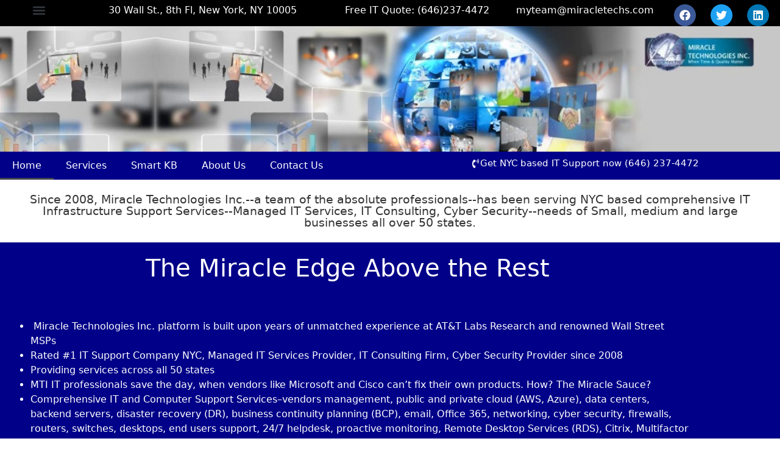

--- FILE ---
content_type: text/html; charset=utf-8
request_url: https://www.google.com/recaptcha/api2/anchor?ar=1&k=6LeBys4iAAAAAMDHBX3KhX6LeHtSHrLDo_U9JUmu&co=aHR0cHM6Ly93d3cubWlyYWNsZXRlY2hzLmNvbTo0NDM.&hl=en&type=v3&v=PoyoqOPhxBO7pBk68S4YbpHZ&size=invisible&badge=inline&sa=Form&anchor-ms=20000&execute-ms=30000&cb=9z1umoetyjko
body_size: 48688
content:
<!DOCTYPE HTML><html dir="ltr" lang="en"><head><meta http-equiv="Content-Type" content="text/html; charset=UTF-8">
<meta http-equiv="X-UA-Compatible" content="IE=edge">
<title>reCAPTCHA</title>
<style type="text/css">
/* cyrillic-ext */
@font-face {
  font-family: 'Roboto';
  font-style: normal;
  font-weight: 400;
  font-stretch: 100%;
  src: url(//fonts.gstatic.com/s/roboto/v48/KFO7CnqEu92Fr1ME7kSn66aGLdTylUAMa3GUBHMdazTgWw.woff2) format('woff2');
  unicode-range: U+0460-052F, U+1C80-1C8A, U+20B4, U+2DE0-2DFF, U+A640-A69F, U+FE2E-FE2F;
}
/* cyrillic */
@font-face {
  font-family: 'Roboto';
  font-style: normal;
  font-weight: 400;
  font-stretch: 100%;
  src: url(//fonts.gstatic.com/s/roboto/v48/KFO7CnqEu92Fr1ME7kSn66aGLdTylUAMa3iUBHMdazTgWw.woff2) format('woff2');
  unicode-range: U+0301, U+0400-045F, U+0490-0491, U+04B0-04B1, U+2116;
}
/* greek-ext */
@font-face {
  font-family: 'Roboto';
  font-style: normal;
  font-weight: 400;
  font-stretch: 100%;
  src: url(//fonts.gstatic.com/s/roboto/v48/KFO7CnqEu92Fr1ME7kSn66aGLdTylUAMa3CUBHMdazTgWw.woff2) format('woff2');
  unicode-range: U+1F00-1FFF;
}
/* greek */
@font-face {
  font-family: 'Roboto';
  font-style: normal;
  font-weight: 400;
  font-stretch: 100%;
  src: url(//fonts.gstatic.com/s/roboto/v48/KFO7CnqEu92Fr1ME7kSn66aGLdTylUAMa3-UBHMdazTgWw.woff2) format('woff2');
  unicode-range: U+0370-0377, U+037A-037F, U+0384-038A, U+038C, U+038E-03A1, U+03A3-03FF;
}
/* math */
@font-face {
  font-family: 'Roboto';
  font-style: normal;
  font-weight: 400;
  font-stretch: 100%;
  src: url(//fonts.gstatic.com/s/roboto/v48/KFO7CnqEu92Fr1ME7kSn66aGLdTylUAMawCUBHMdazTgWw.woff2) format('woff2');
  unicode-range: U+0302-0303, U+0305, U+0307-0308, U+0310, U+0312, U+0315, U+031A, U+0326-0327, U+032C, U+032F-0330, U+0332-0333, U+0338, U+033A, U+0346, U+034D, U+0391-03A1, U+03A3-03A9, U+03B1-03C9, U+03D1, U+03D5-03D6, U+03F0-03F1, U+03F4-03F5, U+2016-2017, U+2034-2038, U+203C, U+2040, U+2043, U+2047, U+2050, U+2057, U+205F, U+2070-2071, U+2074-208E, U+2090-209C, U+20D0-20DC, U+20E1, U+20E5-20EF, U+2100-2112, U+2114-2115, U+2117-2121, U+2123-214F, U+2190, U+2192, U+2194-21AE, U+21B0-21E5, U+21F1-21F2, U+21F4-2211, U+2213-2214, U+2216-22FF, U+2308-230B, U+2310, U+2319, U+231C-2321, U+2336-237A, U+237C, U+2395, U+239B-23B7, U+23D0, U+23DC-23E1, U+2474-2475, U+25AF, U+25B3, U+25B7, U+25BD, U+25C1, U+25CA, U+25CC, U+25FB, U+266D-266F, U+27C0-27FF, U+2900-2AFF, U+2B0E-2B11, U+2B30-2B4C, U+2BFE, U+3030, U+FF5B, U+FF5D, U+1D400-1D7FF, U+1EE00-1EEFF;
}
/* symbols */
@font-face {
  font-family: 'Roboto';
  font-style: normal;
  font-weight: 400;
  font-stretch: 100%;
  src: url(//fonts.gstatic.com/s/roboto/v48/KFO7CnqEu92Fr1ME7kSn66aGLdTylUAMaxKUBHMdazTgWw.woff2) format('woff2');
  unicode-range: U+0001-000C, U+000E-001F, U+007F-009F, U+20DD-20E0, U+20E2-20E4, U+2150-218F, U+2190, U+2192, U+2194-2199, U+21AF, U+21E6-21F0, U+21F3, U+2218-2219, U+2299, U+22C4-22C6, U+2300-243F, U+2440-244A, U+2460-24FF, U+25A0-27BF, U+2800-28FF, U+2921-2922, U+2981, U+29BF, U+29EB, U+2B00-2BFF, U+4DC0-4DFF, U+FFF9-FFFB, U+10140-1018E, U+10190-1019C, U+101A0, U+101D0-101FD, U+102E0-102FB, U+10E60-10E7E, U+1D2C0-1D2D3, U+1D2E0-1D37F, U+1F000-1F0FF, U+1F100-1F1AD, U+1F1E6-1F1FF, U+1F30D-1F30F, U+1F315, U+1F31C, U+1F31E, U+1F320-1F32C, U+1F336, U+1F378, U+1F37D, U+1F382, U+1F393-1F39F, U+1F3A7-1F3A8, U+1F3AC-1F3AF, U+1F3C2, U+1F3C4-1F3C6, U+1F3CA-1F3CE, U+1F3D4-1F3E0, U+1F3ED, U+1F3F1-1F3F3, U+1F3F5-1F3F7, U+1F408, U+1F415, U+1F41F, U+1F426, U+1F43F, U+1F441-1F442, U+1F444, U+1F446-1F449, U+1F44C-1F44E, U+1F453, U+1F46A, U+1F47D, U+1F4A3, U+1F4B0, U+1F4B3, U+1F4B9, U+1F4BB, U+1F4BF, U+1F4C8-1F4CB, U+1F4D6, U+1F4DA, U+1F4DF, U+1F4E3-1F4E6, U+1F4EA-1F4ED, U+1F4F7, U+1F4F9-1F4FB, U+1F4FD-1F4FE, U+1F503, U+1F507-1F50B, U+1F50D, U+1F512-1F513, U+1F53E-1F54A, U+1F54F-1F5FA, U+1F610, U+1F650-1F67F, U+1F687, U+1F68D, U+1F691, U+1F694, U+1F698, U+1F6AD, U+1F6B2, U+1F6B9-1F6BA, U+1F6BC, U+1F6C6-1F6CF, U+1F6D3-1F6D7, U+1F6E0-1F6EA, U+1F6F0-1F6F3, U+1F6F7-1F6FC, U+1F700-1F7FF, U+1F800-1F80B, U+1F810-1F847, U+1F850-1F859, U+1F860-1F887, U+1F890-1F8AD, U+1F8B0-1F8BB, U+1F8C0-1F8C1, U+1F900-1F90B, U+1F93B, U+1F946, U+1F984, U+1F996, U+1F9E9, U+1FA00-1FA6F, U+1FA70-1FA7C, U+1FA80-1FA89, U+1FA8F-1FAC6, U+1FACE-1FADC, U+1FADF-1FAE9, U+1FAF0-1FAF8, U+1FB00-1FBFF;
}
/* vietnamese */
@font-face {
  font-family: 'Roboto';
  font-style: normal;
  font-weight: 400;
  font-stretch: 100%;
  src: url(//fonts.gstatic.com/s/roboto/v48/KFO7CnqEu92Fr1ME7kSn66aGLdTylUAMa3OUBHMdazTgWw.woff2) format('woff2');
  unicode-range: U+0102-0103, U+0110-0111, U+0128-0129, U+0168-0169, U+01A0-01A1, U+01AF-01B0, U+0300-0301, U+0303-0304, U+0308-0309, U+0323, U+0329, U+1EA0-1EF9, U+20AB;
}
/* latin-ext */
@font-face {
  font-family: 'Roboto';
  font-style: normal;
  font-weight: 400;
  font-stretch: 100%;
  src: url(//fonts.gstatic.com/s/roboto/v48/KFO7CnqEu92Fr1ME7kSn66aGLdTylUAMa3KUBHMdazTgWw.woff2) format('woff2');
  unicode-range: U+0100-02BA, U+02BD-02C5, U+02C7-02CC, U+02CE-02D7, U+02DD-02FF, U+0304, U+0308, U+0329, U+1D00-1DBF, U+1E00-1E9F, U+1EF2-1EFF, U+2020, U+20A0-20AB, U+20AD-20C0, U+2113, U+2C60-2C7F, U+A720-A7FF;
}
/* latin */
@font-face {
  font-family: 'Roboto';
  font-style: normal;
  font-weight: 400;
  font-stretch: 100%;
  src: url(//fonts.gstatic.com/s/roboto/v48/KFO7CnqEu92Fr1ME7kSn66aGLdTylUAMa3yUBHMdazQ.woff2) format('woff2');
  unicode-range: U+0000-00FF, U+0131, U+0152-0153, U+02BB-02BC, U+02C6, U+02DA, U+02DC, U+0304, U+0308, U+0329, U+2000-206F, U+20AC, U+2122, U+2191, U+2193, U+2212, U+2215, U+FEFF, U+FFFD;
}
/* cyrillic-ext */
@font-face {
  font-family: 'Roboto';
  font-style: normal;
  font-weight: 500;
  font-stretch: 100%;
  src: url(//fonts.gstatic.com/s/roboto/v48/KFO7CnqEu92Fr1ME7kSn66aGLdTylUAMa3GUBHMdazTgWw.woff2) format('woff2');
  unicode-range: U+0460-052F, U+1C80-1C8A, U+20B4, U+2DE0-2DFF, U+A640-A69F, U+FE2E-FE2F;
}
/* cyrillic */
@font-face {
  font-family: 'Roboto';
  font-style: normal;
  font-weight: 500;
  font-stretch: 100%;
  src: url(//fonts.gstatic.com/s/roboto/v48/KFO7CnqEu92Fr1ME7kSn66aGLdTylUAMa3iUBHMdazTgWw.woff2) format('woff2');
  unicode-range: U+0301, U+0400-045F, U+0490-0491, U+04B0-04B1, U+2116;
}
/* greek-ext */
@font-face {
  font-family: 'Roboto';
  font-style: normal;
  font-weight: 500;
  font-stretch: 100%;
  src: url(//fonts.gstatic.com/s/roboto/v48/KFO7CnqEu92Fr1ME7kSn66aGLdTylUAMa3CUBHMdazTgWw.woff2) format('woff2');
  unicode-range: U+1F00-1FFF;
}
/* greek */
@font-face {
  font-family: 'Roboto';
  font-style: normal;
  font-weight: 500;
  font-stretch: 100%;
  src: url(//fonts.gstatic.com/s/roboto/v48/KFO7CnqEu92Fr1ME7kSn66aGLdTylUAMa3-UBHMdazTgWw.woff2) format('woff2');
  unicode-range: U+0370-0377, U+037A-037F, U+0384-038A, U+038C, U+038E-03A1, U+03A3-03FF;
}
/* math */
@font-face {
  font-family: 'Roboto';
  font-style: normal;
  font-weight: 500;
  font-stretch: 100%;
  src: url(//fonts.gstatic.com/s/roboto/v48/KFO7CnqEu92Fr1ME7kSn66aGLdTylUAMawCUBHMdazTgWw.woff2) format('woff2');
  unicode-range: U+0302-0303, U+0305, U+0307-0308, U+0310, U+0312, U+0315, U+031A, U+0326-0327, U+032C, U+032F-0330, U+0332-0333, U+0338, U+033A, U+0346, U+034D, U+0391-03A1, U+03A3-03A9, U+03B1-03C9, U+03D1, U+03D5-03D6, U+03F0-03F1, U+03F4-03F5, U+2016-2017, U+2034-2038, U+203C, U+2040, U+2043, U+2047, U+2050, U+2057, U+205F, U+2070-2071, U+2074-208E, U+2090-209C, U+20D0-20DC, U+20E1, U+20E5-20EF, U+2100-2112, U+2114-2115, U+2117-2121, U+2123-214F, U+2190, U+2192, U+2194-21AE, U+21B0-21E5, U+21F1-21F2, U+21F4-2211, U+2213-2214, U+2216-22FF, U+2308-230B, U+2310, U+2319, U+231C-2321, U+2336-237A, U+237C, U+2395, U+239B-23B7, U+23D0, U+23DC-23E1, U+2474-2475, U+25AF, U+25B3, U+25B7, U+25BD, U+25C1, U+25CA, U+25CC, U+25FB, U+266D-266F, U+27C0-27FF, U+2900-2AFF, U+2B0E-2B11, U+2B30-2B4C, U+2BFE, U+3030, U+FF5B, U+FF5D, U+1D400-1D7FF, U+1EE00-1EEFF;
}
/* symbols */
@font-face {
  font-family: 'Roboto';
  font-style: normal;
  font-weight: 500;
  font-stretch: 100%;
  src: url(//fonts.gstatic.com/s/roboto/v48/KFO7CnqEu92Fr1ME7kSn66aGLdTylUAMaxKUBHMdazTgWw.woff2) format('woff2');
  unicode-range: U+0001-000C, U+000E-001F, U+007F-009F, U+20DD-20E0, U+20E2-20E4, U+2150-218F, U+2190, U+2192, U+2194-2199, U+21AF, U+21E6-21F0, U+21F3, U+2218-2219, U+2299, U+22C4-22C6, U+2300-243F, U+2440-244A, U+2460-24FF, U+25A0-27BF, U+2800-28FF, U+2921-2922, U+2981, U+29BF, U+29EB, U+2B00-2BFF, U+4DC0-4DFF, U+FFF9-FFFB, U+10140-1018E, U+10190-1019C, U+101A0, U+101D0-101FD, U+102E0-102FB, U+10E60-10E7E, U+1D2C0-1D2D3, U+1D2E0-1D37F, U+1F000-1F0FF, U+1F100-1F1AD, U+1F1E6-1F1FF, U+1F30D-1F30F, U+1F315, U+1F31C, U+1F31E, U+1F320-1F32C, U+1F336, U+1F378, U+1F37D, U+1F382, U+1F393-1F39F, U+1F3A7-1F3A8, U+1F3AC-1F3AF, U+1F3C2, U+1F3C4-1F3C6, U+1F3CA-1F3CE, U+1F3D4-1F3E0, U+1F3ED, U+1F3F1-1F3F3, U+1F3F5-1F3F7, U+1F408, U+1F415, U+1F41F, U+1F426, U+1F43F, U+1F441-1F442, U+1F444, U+1F446-1F449, U+1F44C-1F44E, U+1F453, U+1F46A, U+1F47D, U+1F4A3, U+1F4B0, U+1F4B3, U+1F4B9, U+1F4BB, U+1F4BF, U+1F4C8-1F4CB, U+1F4D6, U+1F4DA, U+1F4DF, U+1F4E3-1F4E6, U+1F4EA-1F4ED, U+1F4F7, U+1F4F9-1F4FB, U+1F4FD-1F4FE, U+1F503, U+1F507-1F50B, U+1F50D, U+1F512-1F513, U+1F53E-1F54A, U+1F54F-1F5FA, U+1F610, U+1F650-1F67F, U+1F687, U+1F68D, U+1F691, U+1F694, U+1F698, U+1F6AD, U+1F6B2, U+1F6B9-1F6BA, U+1F6BC, U+1F6C6-1F6CF, U+1F6D3-1F6D7, U+1F6E0-1F6EA, U+1F6F0-1F6F3, U+1F6F7-1F6FC, U+1F700-1F7FF, U+1F800-1F80B, U+1F810-1F847, U+1F850-1F859, U+1F860-1F887, U+1F890-1F8AD, U+1F8B0-1F8BB, U+1F8C0-1F8C1, U+1F900-1F90B, U+1F93B, U+1F946, U+1F984, U+1F996, U+1F9E9, U+1FA00-1FA6F, U+1FA70-1FA7C, U+1FA80-1FA89, U+1FA8F-1FAC6, U+1FACE-1FADC, U+1FADF-1FAE9, U+1FAF0-1FAF8, U+1FB00-1FBFF;
}
/* vietnamese */
@font-face {
  font-family: 'Roboto';
  font-style: normal;
  font-weight: 500;
  font-stretch: 100%;
  src: url(//fonts.gstatic.com/s/roboto/v48/KFO7CnqEu92Fr1ME7kSn66aGLdTylUAMa3OUBHMdazTgWw.woff2) format('woff2');
  unicode-range: U+0102-0103, U+0110-0111, U+0128-0129, U+0168-0169, U+01A0-01A1, U+01AF-01B0, U+0300-0301, U+0303-0304, U+0308-0309, U+0323, U+0329, U+1EA0-1EF9, U+20AB;
}
/* latin-ext */
@font-face {
  font-family: 'Roboto';
  font-style: normal;
  font-weight: 500;
  font-stretch: 100%;
  src: url(//fonts.gstatic.com/s/roboto/v48/KFO7CnqEu92Fr1ME7kSn66aGLdTylUAMa3KUBHMdazTgWw.woff2) format('woff2');
  unicode-range: U+0100-02BA, U+02BD-02C5, U+02C7-02CC, U+02CE-02D7, U+02DD-02FF, U+0304, U+0308, U+0329, U+1D00-1DBF, U+1E00-1E9F, U+1EF2-1EFF, U+2020, U+20A0-20AB, U+20AD-20C0, U+2113, U+2C60-2C7F, U+A720-A7FF;
}
/* latin */
@font-face {
  font-family: 'Roboto';
  font-style: normal;
  font-weight: 500;
  font-stretch: 100%;
  src: url(//fonts.gstatic.com/s/roboto/v48/KFO7CnqEu92Fr1ME7kSn66aGLdTylUAMa3yUBHMdazQ.woff2) format('woff2');
  unicode-range: U+0000-00FF, U+0131, U+0152-0153, U+02BB-02BC, U+02C6, U+02DA, U+02DC, U+0304, U+0308, U+0329, U+2000-206F, U+20AC, U+2122, U+2191, U+2193, U+2212, U+2215, U+FEFF, U+FFFD;
}
/* cyrillic-ext */
@font-face {
  font-family: 'Roboto';
  font-style: normal;
  font-weight: 900;
  font-stretch: 100%;
  src: url(//fonts.gstatic.com/s/roboto/v48/KFO7CnqEu92Fr1ME7kSn66aGLdTylUAMa3GUBHMdazTgWw.woff2) format('woff2');
  unicode-range: U+0460-052F, U+1C80-1C8A, U+20B4, U+2DE0-2DFF, U+A640-A69F, U+FE2E-FE2F;
}
/* cyrillic */
@font-face {
  font-family: 'Roboto';
  font-style: normal;
  font-weight: 900;
  font-stretch: 100%;
  src: url(//fonts.gstatic.com/s/roboto/v48/KFO7CnqEu92Fr1ME7kSn66aGLdTylUAMa3iUBHMdazTgWw.woff2) format('woff2');
  unicode-range: U+0301, U+0400-045F, U+0490-0491, U+04B0-04B1, U+2116;
}
/* greek-ext */
@font-face {
  font-family: 'Roboto';
  font-style: normal;
  font-weight: 900;
  font-stretch: 100%;
  src: url(//fonts.gstatic.com/s/roboto/v48/KFO7CnqEu92Fr1ME7kSn66aGLdTylUAMa3CUBHMdazTgWw.woff2) format('woff2');
  unicode-range: U+1F00-1FFF;
}
/* greek */
@font-face {
  font-family: 'Roboto';
  font-style: normal;
  font-weight: 900;
  font-stretch: 100%;
  src: url(//fonts.gstatic.com/s/roboto/v48/KFO7CnqEu92Fr1ME7kSn66aGLdTylUAMa3-UBHMdazTgWw.woff2) format('woff2');
  unicode-range: U+0370-0377, U+037A-037F, U+0384-038A, U+038C, U+038E-03A1, U+03A3-03FF;
}
/* math */
@font-face {
  font-family: 'Roboto';
  font-style: normal;
  font-weight: 900;
  font-stretch: 100%;
  src: url(//fonts.gstatic.com/s/roboto/v48/KFO7CnqEu92Fr1ME7kSn66aGLdTylUAMawCUBHMdazTgWw.woff2) format('woff2');
  unicode-range: U+0302-0303, U+0305, U+0307-0308, U+0310, U+0312, U+0315, U+031A, U+0326-0327, U+032C, U+032F-0330, U+0332-0333, U+0338, U+033A, U+0346, U+034D, U+0391-03A1, U+03A3-03A9, U+03B1-03C9, U+03D1, U+03D5-03D6, U+03F0-03F1, U+03F4-03F5, U+2016-2017, U+2034-2038, U+203C, U+2040, U+2043, U+2047, U+2050, U+2057, U+205F, U+2070-2071, U+2074-208E, U+2090-209C, U+20D0-20DC, U+20E1, U+20E5-20EF, U+2100-2112, U+2114-2115, U+2117-2121, U+2123-214F, U+2190, U+2192, U+2194-21AE, U+21B0-21E5, U+21F1-21F2, U+21F4-2211, U+2213-2214, U+2216-22FF, U+2308-230B, U+2310, U+2319, U+231C-2321, U+2336-237A, U+237C, U+2395, U+239B-23B7, U+23D0, U+23DC-23E1, U+2474-2475, U+25AF, U+25B3, U+25B7, U+25BD, U+25C1, U+25CA, U+25CC, U+25FB, U+266D-266F, U+27C0-27FF, U+2900-2AFF, U+2B0E-2B11, U+2B30-2B4C, U+2BFE, U+3030, U+FF5B, U+FF5D, U+1D400-1D7FF, U+1EE00-1EEFF;
}
/* symbols */
@font-face {
  font-family: 'Roboto';
  font-style: normal;
  font-weight: 900;
  font-stretch: 100%;
  src: url(//fonts.gstatic.com/s/roboto/v48/KFO7CnqEu92Fr1ME7kSn66aGLdTylUAMaxKUBHMdazTgWw.woff2) format('woff2');
  unicode-range: U+0001-000C, U+000E-001F, U+007F-009F, U+20DD-20E0, U+20E2-20E4, U+2150-218F, U+2190, U+2192, U+2194-2199, U+21AF, U+21E6-21F0, U+21F3, U+2218-2219, U+2299, U+22C4-22C6, U+2300-243F, U+2440-244A, U+2460-24FF, U+25A0-27BF, U+2800-28FF, U+2921-2922, U+2981, U+29BF, U+29EB, U+2B00-2BFF, U+4DC0-4DFF, U+FFF9-FFFB, U+10140-1018E, U+10190-1019C, U+101A0, U+101D0-101FD, U+102E0-102FB, U+10E60-10E7E, U+1D2C0-1D2D3, U+1D2E0-1D37F, U+1F000-1F0FF, U+1F100-1F1AD, U+1F1E6-1F1FF, U+1F30D-1F30F, U+1F315, U+1F31C, U+1F31E, U+1F320-1F32C, U+1F336, U+1F378, U+1F37D, U+1F382, U+1F393-1F39F, U+1F3A7-1F3A8, U+1F3AC-1F3AF, U+1F3C2, U+1F3C4-1F3C6, U+1F3CA-1F3CE, U+1F3D4-1F3E0, U+1F3ED, U+1F3F1-1F3F3, U+1F3F5-1F3F7, U+1F408, U+1F415, U+1F41F, U+1F426, U+1F43F, U+1F441-1F442, U+1F444, U+1F446-1F449, U+1F44C-1F44E, U+1F453, U+1F46A, U+1F47D, U+1F4A3, U+1F4B0, U+1F4B3, U+1F4B9, U+1F4BB, U+1F4BF, U+1F4C8-1F4CB, U+1F4D6, U+1F4DA, U+1F4DF, U+1F4E3-1F4E6, U+1F4EA-1F4ED, U+1F4F7, U+1F4F9-1F4FB, U+1F4FD-1F4FE, U+1F503, U+1F507-1F50B, U+1F50D, U+1F512-1F513, U+1F53E-1F54A, U+1F54F-1F5FA, U+1F610, U+1F650-1F67F, U+1F687, U+1F68D, U+1F691, U+1F694, U+1F698, U+1F6AD, U+1F6B2, U+1F6B9-1F6BA, U+1F6BC, U+1F6C6-1F6CF, U+1F6D3-1F6D7, U+1F6E0-1F6EA, U+1F6F0-1F6F3, U+1F6F7-1F6FC, U+1F700-1F7FF, U+1F800-1F80B, U+1F810-1F847, U+1F850-1F859, U+1F860-1F887, U+1F890-1F8AD, U+1F8B0-1F8BB, U+1F8C0-1F8C1, U+1F900-1F90B, U+1F93B, U+1F946, U+1F984, U+1F996, U+1F9E9, U+1FA00-1FA6F, U+1FA70-1FA7C, U+1FA80-1FA89, U+1FA8F-1FAC6, U+1FACE-1FADC, U+1FADF-1FAE9, U+1FAF0-1FAF8, U+1FB00-1FBFF;
}
/* vietnamese */
@font-face {
  font-family: 'Roboto';
  font-style: normal;
  font-weight: 900;
  font-stretch: 100%;
  src: url(//fonts.gstatic.com/s/roboto/v48/KFO7CnqEu92Fr1ME7kSn66aGLdTylUAMa3OUBHMdazTgWw.woff2) format('woff2');
  unicode-range: U+0102-0103, U+0110-0111, U+0128-0129, U+0168-0169, U+01A0-01A1, U+01AF-01B0, U+0300-0301, U+0303-0304, U+0308-0309, U+0323, U+0329, U+1EA0-1EF9, U+20AB;
}
/* latin-ext */
@font-face {
  font-family: 'Roboto';
  font-style: normal;
  font-weight: 900;
  font-stretch: 100%;
  src: url(//fonts.gstatic.com/s/roboto/v48/KFO7CnqEu92Fr1ME7kSn66aGLdTylUAMa3KUBHMdazTgWw.woff2) format('woff2');
  unicode-range: U+0100-02BA, U+02BD-02C5, U+02C7-02CC, U+02CE-02D7, U+02DD-02FF, U+0304, U+0308, U+0329, U+1D00-1DBF, U+1E00-1E9F, U+1EF2-1EFF, U+2020, U+20A0-20AB, U+20AD-20C0, U+2113, U+2C60-2C7F, U+A720-A7FF;
}
/* latin */
@font-face {
  font-family: 'Roboto';
  font-style: normal;
  font-weight: 900;
  font-stretch: 100%;
  src: url(//fonts.gstatic.com/s/roboto/v48/KFO7CnqEu92Fr1ME7kSn66aGLdTylUAMa3yUBHMdazQ.woff2) format('woff2');
  unicode-range: U+0000-00FF, U+0131, U+0152-0153, U+02BB-02BC, U+02C6, U+02DA, U+02DC, U+0304, U+0308, U+0329, U+2000-206F, U+20AC, U+2122, U+2191, U+2193, U+2212, U+2215, U+FEFF, U+FFFD;
}

</style>
<link rel="stylesheet" type="text/css" href="https://www.gstatic.com/recaptcha/releases/PoyoqOPhxBO7pBk68S4YbpHZ/styles__ltr.css">
<script nonce="QcqsUSsYRBzo-APgTOKE9Q" type="text/javascript">window['__recaptcha_api'] = 'https://www.google.com/recaptcha/api2/';</script>
<script type="text/javascript" src="https://www.gstatic.com/recaptcha/releases/PoyoqOPhxBO7pBk68S4YbpHZ/recaptcha__en.js" nonce="QcqsUSsYRBzo-APgTOKE9Q">
      
    </script></head>
<body><div id="rc-anchor-alert" class="rc-anchor-alert"></div>
<input type="hidden" id="recaptcha-token" value="[base64]">
<script type="text/javascript" nonce="QcqsUSsYRBzo-APgTOKE9Q">
      recaptcha.anchor.Main.init("[\x22ainput\x22,[\x22bgdata\x22,\x22\x22,\[base64]/[base64]/MjU1Ong/[base64]/[base64]/[base64]/[base64]/[base64]/[base64]/[base64]/[base64]/[base64]/[base64]/[base64]/[base64]/[base64]/[base64]/[base64]\\u003d\x22,\[base64]\x22,\x22wr3Cl8KTDMKMw6HCmB/DlcOYZ8OZUGcOHh8gJMKRwrvCuBwJw7LClknCoCvCkht/wpzDhcKCw6dLGGstw4HClEHDnMK8Jlw+w6Fuf8KRw7IcwrJxw7/DrlHDgGt2w4Uzwp85w5XDj8OFwq/Dl8KOw5U3KcKCw43Ciz7DisO+V0PCtXrCpcO9ETzCucK5aknCgsOtwp0MGjoWwpDDuHA7bcOXScOSwojCvyPCmcKEWcOywp/DvSNnCTXCmRvDqMKlwp1CwqjCsMOqwqLDvxrDosKcw5TCvAQ3wq3CiSHDk8KHJgkNCRfDu8OMdgHDmsKTwrcIw6PCjkouw65sw67CtyXCosO2w5/[base64]/DvX1tw7LCosKzBMKywoXCgMKpwrMeH8OIFsKOwrZKw48lSxcWQgnDnsONw63DownCs07DqETDqkY8UGIKdw/Cv8KfdUwVw6vCvsKowoFBO8OnwpxtViTCk1cyw5nCusO1w6DDrHcrfR/CgUllwrkwNcOcwpHCrQHDjsOcw4oVwqQcw5FTw4wOwpPDrMOjw7XCgsO4M8Kuw65fw5fCthsQb8OzP8KPw6LDpMKTwpfDgsKFXsKzw67Crw5mwqNvwqtTZh/DjnbDhBVeaC0Gw7NfJ8O3CsKWw6lGK8KfL8ObXRQNw77CicK/w4fDgHDDmA/[base64]/PcKNNMOcwpjDg0XCpELCqcKXGkgLw4pIC2PDp8OPSsOtw4nDrVLCtsKCw4Y8T3pew5zCjcOHwrcjw5XDgU/DmCfDk3kpw6bDiMKAw4/[base64]/CphtSYBQEEELDrMK3acKQwo9EJcO1eMKhSxxkW8OfKkNZwqxPw7MmT8KPT8OWwqzCrVHCrA0eA8K1wpnDl1kNTMKQOsOAJVISw4nDt8OjSV/Dp8KPw6U7XizDlsKBw51qeMKaQCDDrWdRwq1cwpPDlsOoA8Oowq/[base64]/CugwTQsOmAX5rWcKAwobClsOHw63DmR0+QcKkDcOoPcOZw4QwLsKbM8KywoPDkFjCg8OJwpJUwrvCiT87KkvClcONwq14FmsPw6J+w5UHScKRwp7CsTUIwrg6dBfDrsO/wrYSw67DkMOEHsKEGgkZN2FNDcOPwqPCkMOoRx1pw71bw77DisOow7cPwqfDsWcKwpDCrCfCpW7CucK+woUVwqPCi8OnwpoZwoHDt8Oqw6vDhcOWTcO3NU7CqFFvwqvDisKCw4tMwrLDhcOpw543BW/DucKtwo4CwqlNw5fCuSd/[base64]/Dq8KKwql5cMOZw67CrcODw5wUYQ/DpFQYBnk7w6kPw6xswofCiHvDv04wFiPDocOJfUbCpBXDh8KIMiDCk8Kxw4vCqcKKMW9IDkRiLsOEw4QkFD3CrVhrw6XDrWt2w5MBwrTDoMOeIcORw7LDicKAKkzCrMO8KcKewp9kwoDDpsKmPk/Dvk4Nw6vDmkwua8KpZ1ZFw7DCucOOw5DDjMKUClzCth0OD8OfI8KfRsO/[base64]/CgX9owq4fLQUFPGQmw5fCpMOkwoTDlsKbwq5ww5s1bx0IwoEiVwvCjcOmw7zDsMKIw5/DmFzDsV0CwoLCs8ONOcOmeVLDgnnDnAvCi8KdSyYtZGzCpnXDpMK2w55FdCd4w5TDqBY6N3XCgXHDpw4hExrCrsKiX8OFYzxpw5VPOcK0w580cHASYsOww7LCh8KxESx+wqDDocKPEV0WS8OPC8OJVw/[base64]/bQ11wrE4w6kjdMK1IsO4wpclEsO/w4vDu8KrIw0Dw6hVw6nCsx5XwonCrMKIVz7DqMKgw6wGEsOyFMK2wq3DisKKOcOXRwhTwo0qCsOWcMKSw7bDmR1/wqhnBnxtwrbDrMKFCsOZwp4gw7TDiMOqwp3CqyZaLcKEWcOxCDPDi3fCm8OQwqjDj8KBwpDDr8K7DnhOw6l/[base64]/CDPCvQ7DuwJxw7ogf3nCtnvCoMKhw5ZAW0Ejw5PCm8KRw6vClsKHHikOw74xwqJ+XDdoOcObZjLCosK2w4LCqcK/w4HDhMO5wrDDpi3Dj8OdSTXCqwxKAEV/w7zDu8OWJsObI8K/dDzDtcKMw49SG8K4CzgoR8KsEsKJRgfDmnbChMOaw5bCnsOvV8KHwpjCtsKtwq3DkkQrwqEYw5JJYFI+eFl3wqvDtSPDg3zCvFHDui3DijrDuhXDt8OAw68hBGDCpEZsLcOTwp8vwqzDtMOrwpM+wqE/O8OHI8Kmw6tBIsK8w6fCvsK7w48/[base64]/DpcOeF8KkfsOWFsOCwrt+wp0lSjgBKn0mwpcSw71Cw6YlUTfDt8KEScO/w4hkwoPCpMKrw47CsTkVwo/[base64]/IsOTDVHCgcKLZ8OnGMK1wrDDpjbCiS0aZ2Uew57DoMOHCVDCisKsNVvCmcK9TFrDhAjDg0HCqivClMKfw6kzw4rCk2pnU0fDo8OtZ8OlwpMQegXCpcO+Eh8/wp0hYxRBFGESw5TCo8OEwq5ewoTCh8OtB8OcJMKCNS/[base64]/wpoiFMK1dxw9w6ctw7LCm3rDtsK9w5wPwr3DqsKbLsK9HsOLaAFPwqtjLTDDtsKmAlQQw7fCucKWZ8OgLA3CiH/CojkrQMKrT8OsQMOhFsOTfcOBOcKsw4nCggrDsG7Ds8KkWGnCiXLCkMKyW8KFwpPDi8O6w698w5DCmmUEMTTCqcKMw5DDrx/DqsKewqkONMOYBsOHWMKmw5g0w5vDojTCq3jDunnCnh3DmTLDkMOBwoBLw4DCqMOEwrhpwrRswqQuw4dVw7rDgMKBdRXDoRPCjiDChsOHS8OCQ8K9KMOodcOSPsKAaQ4iSlLCv8KZQMKDwqUTHEEeD8Orw7taI8OlE8OiPMKDwq/Di8OywqwOZMOrESLCnhHDuVPCtH/CrFJYwr4CXVMfYsK5wrjDi3nDhxQlw6LChmPCocOIW8KXwrd3wqvDq8K1w6QMw6DCvsOtw4pCw7xqwo/DmMOyw6rCsRDChBzCqcOCUwPDj8KIIMOBw7LCmQ3DkcObwpF9b8O/w59MAsKaRcKlwpc+FcKiw5XDhsO+Yj7DqUnDk1huwqUvVFFTOBrDq3XCosO3CwRUw4EKwotDw7vDvMKhw64FHsOYw7N0wroBw6nCvhHCu2zCs8K0w5nDulDCnMKaw4rCpC3CgcOuSMKlOS3ClS/DkFLDq8OKMVVFwozDksO7w6lBcztBwpDCqCfDn8KDSGDCusOew53ClcKbwrDCiMO7wrsNwr7Ck0TChTvDvV/[base64]/CoMOgSMK5w4HCnMO3wqHCucOZD8KvwqJyaMOnwoTDucKzwqLDlcK6w4V8N8KeacOnw4TDkcKzw6ZAwo/Dh8OUSgh8OBZFw656TWNNw7kYw7ZVH1DCncKKw4Zjw5JZQDjDgcOWay7DngQEwr7CrMKdXxfCuyoAwqfDkcK3w6LDscORwplTwqwOA0o0dMOwwq7DmjzCqUF2BTPDqsOiUcOMwpDDrsOzw4/DvcKbwpXCjhJfw5xDK8KPF8OBw7/CjD0+wrk9EcKxF8OswozDtsOIwpx1AcKlwrcrIsK7ayFgw6vCq8OLwoPDtl4lb3thSMKywqTDqGJHw7YXSsOLwoBgWMKpw7jDvmdowro6wqlhwqIiwonCjGvDl8KmHC/Ck0fCscO5MUDChMKefgDCuMOCf1kVw4nCpmTDpsODV8KHcTzCu8KTw6fDs8KbwoHDvEE0cTx+ZsKoMHUJwrVFXsKXwoVGB1c4w6DDvEBXIS12w7TDmcOHFsOlw7B1w51sw7wSwr3DknhkCTJzCmluJk/CiMO1YXI0flrDqmLCi0bDqsOPYHhoPxMyR8Knw5zDoFhjEwIUw63CusOEeMOXwqMCfMK+YEEPBAzCpMKCGW/Dlg9mSsKFw7LCt8KuNsKuOMOSCS3Dk8OCwr/DuCzDtyBBZ8K7woPDkcKKw6dbw6hYw4fCpmXDkDJUKsOIw5rCi8KuA08gW8K+w79zwqHDiknCh8KNUUU0w7IRwrFEb8K9TCQwbsO8T8OPw5zCmllEw6hYwq/Dp0cXwo4Hw4vDp8KVW8KFw6/DjA1Cw69XER0iw43DhcKUw7nDssK/[base64]/[base64]/SsK0PjNXOBxeHMOGwpzDvB3DtcOiwpXDu3PCo8K0wrA+K33CrMKdBsKHLzVXwowhwo/CnsKAw5PCtcK0w6wOYcOOwqE8UsK5BwFtRljCt23CgQfDs8KjwoLCiMK7woPCqV5BLsOdHRbDs8KGwpJtM3TDoQLCogPDucKMw5XDl8Ocw6l+FmfDrwLDvkxPNMKLwpnDpBDCoD7CkWBSHMOpw6sDJjkuH8KJwoM0w4DChcORwp9Swp3DijsawqrCoTTCk8K/wrZwQVjCrQvDtSTCozLDi8OOwoVNwprCkXt3LMKEaEHDoAVoTAjDrj7DoMOPw6fCtsOXwpnDog7CvGwSRcO+wrTCosOeWcK3wqFHwqfDo8OHwolUwpgUw6piJcO+wrduf8OYwqoZw7BROMKiw5xiwp/DjVlxw57DicKXcCjCkmFiaD7DmsOkPsO2woPCmMKbwpY/PyzDn8Osw63DisK6d8KCcmnCvXcWw4NSw47DlMKzwr7CpcOVU8Ohw7MswqUFwrbDvcOVIVhHflljwoRxwoAJwo/CpsKZw5LDlDPDq2PDsMOTI1DCkMKob8OIfMK4YsKbZWHDl8Odwol7wrTCmmFPO3vCmMKuw5QCVcK1QmDCoSXCuFMcwppgTBBBwpYPe8OuOFrCtAfCkcOnwqp4w58DwqfDuHfDjcOzwp59wq4KwrV8wqYzXz/CnMK6w58GBcK9ccObwodAfAh2MwEMAMKFw7Yzw4vDnwg9wrfDn000fMK+OsK+cMKFI8KWw61UNcOFw4QbwrLDhCVAw7MrE8K3wpMbLyRpwpQ3KD/CjkYFw4NdccKJwqnCosKdQHBcw5UAHTHCj0jDqcKswolXwq10w6XCu1zDicKTwrPDncOXRxU5w5rCrGnClcOKfXDDhcOKG8KxwpnComTCksKfJ8OePG/DtF9iwo3DkMKkY8OSwqbCtMOUwp3Dlx8Fw5zCozsMwqd2woJNwpbChcOZNkLDjUpjBQkpf31hN8OYwpkBNsOow5JOw6rDv8KdPsOwwrRWOzsCw7pvPg5Rw6Q1N8O8LSwfwpvDo8KewpszB8OqRMOyw7vCsMKcwrVRwrLDjcK4K8Olwr/DhGbDj3cxKMOKbDnCh0HDiB08RC3CvMKJwrFKw6YQacKHRHLCi8OFw7nDsMOaQH7DhcOfwqBmwrBxT1ZbF8O+YgNOwqvChcOdfTMqaFJCH8K7DsOwOC3CrR8tdcKfPsO4MwBnw5HDt8KPfsOSw4tAaXDDrmRzQ2zDjcO9w5vDih/CtjzDu3zCgMOyNBJxDsOSSid2wqUYwr7CmsOZA8KTEsKPOCRMwobDuHkgEcK/w7bCv8K7A8K5w5fClMOXSFUie8OCOsOywpnCvlLDpcK0f0nCkMOcTmPDpMKcSCoNwqdbwrwNwpnCk03DuMO/[base64]/Dkgxdw71Ywqslw7AzwpnDgAEhTcKUBsOzw6/ChcOOw6lFwo3DoMOowqrDmGdzwpgnw6DDqH/Cl3DDkUPChUPCjsKow5XDgMOdYkJpwpkdwo3Du0jCgsKKwrbDvxt6BwLDusKiay4mGMOYOB0cwr3CuGLCkcKDPE3CjcOaL8OJw77CnMOPw4nDs8KOw6jCqEJGw7gpfsKOwpEDwrtDw5/Cug/[base64]/[base64]/CoHVYw4pFw4/[base64]/DnSdHw6HCqMONw4xSwoEeZMKaPz92Ok1EJMKLEcKSwrBtXzzCg8OVZlvCusOsw4zDm8Kdw70YSsO9d8O0IMOPNRcXw5g2TTLCrcKJw44Kw5sdRjhHwr7DnDnDgcOGwp99wq91EMOjEMKvwp8aw7cGw4DDkzXDvcKIETBBwonDji/DmmrDk1nCgUrDng/DoMOQwpVgK8OFCEATesOUUcKSFwRwDD/CpzHDg8Opw5zCswxVwoQQVDoUw4wPwqx2wqfChkTCuQZDwowQcjLCg8KXw4nDgsOZCFtLeMKsM2A4wqVZc8K3c8OFY8K8wq5Xw67DqcKvw61Hw5lZTMKnw4jCmkfCsxAiw53DmMO9GcKHw7peMW/[base64]/Cv8OLaArDljAnwrZ2eigcw5XDpA/Cr3V+ORM2w4/Djmhjwr9FwqdDw5peP8KQw5/[base64]/YsOqwp8HwqrClTfDrkpQZHvCgsKjTWXDggcqWULDjEMjwqkUDcK9cnTCpRBJwr42wqrCmxzDocO4w5d7w7pxw64oUQ/DnMOrwqt8XWB9wpDCvDjCvcK8A8OlZsOcwpvCjgx8EgxmVgfCo3DDpwvDjWHDh0scQQ4GasKBNhDCinzDlEzDv8KTw7zDocO/LMK+wrUnJMOgGMOtwovCiEjClwhnEsKCwroHIFUSSl40Y8ODBEnCtMOtw5E9wodMwr4Fe3LDhS/[base64]/DosO0wrIewq1PIMOwPsKwUWvDoMKpwp3Dn0s2Mnoyw54wWcK3w7nDuMOVdHNxw49PO8OUeEXDpMOEwrdvGsOVe1XDkcKyKMKZK04eTsKRTCIYAz4TwqHDg8OlGsOdwrhhYiDChGnCicK4SiIVwoMgCcOMKx/[base64]/DmMOaw5bDrcOQNMK0D8Ouw6XDhQvCrMK+w59PYQ5Mw53DmsOsXMKKOcKaMsKawpoYQ2s0TVFCYE7DvBTCm13Cp8KBw6zCulfCg8KMHsOReMO0LTAuwpwpM1EuwrUUwoLCrcO5wql9VWzDusOnwpDDj2jDp8O0wqxyZ8Ohwo5hB8OHRCDCqRIawqZ6RlrDhAvCvz/CncOxGcK+DWDDgsOiwp/DnVdEw6jCosOZwoTCmsOIQ8KLCXVLUcKLw455IyrCgwPCiEPDssO9VloSwo5VaiQ6VcK2wrrDrcOCVUDDjBw9VTEjNW/[base64]/Dlk7DjsOKNsOKCwdTXHDCn17CpcOtw7jCtDDCiMKxN8KDw7ksw5XDv8OWw7dHEsO4B8K+w63CsStOBhnDm37Cp1bDmsKNWsOLIScLw7VbGVrCgMKvMMKuw6kEwoEiw6oAw7jDu8KHwo3Dok1ILVfDo8OYw63CrcO/[base64]/wqXCqsKzSEbDr8Kiw6rDsTNMw4cjw5kaw6lPI35pw5XDpcKOCBE/w7cIKCRPecKVUsKsw7QedWnCvsOAXH7DoWAwccKgOVDCucK+C8O1T2NXfnfCr8KJGnIdw63CtDnCvMOfDz3DlcKbMnhSw41+wrlEw7Ykw6w0RsOoKxrCiMK0O8OHdEZEwpPDjj/[base64]/CpTDDmkfDmHTDmcOpQcOBc8KfF8OsPsOOw7Few4zCq8KMw4vCp8OWw7HCq8OJZAgAw4pZf8OaLjbDgsKyTWvDlmMgC8K2FsKdV8Kkw4N1w7IUw4dQw7I1GV4ITjvCr14mwp7DpcK9XS/DiSLDvMOxwrpfwrHDu3/DsMObG8K4PR4IBsOWcsKqKzfDjmTDtQtBZsKAwqPDlcKPwpXDqiLDtcO1w7LDt0bCtRtew7AxwqAnwohCw4vDicKFw6PDlMOPwpECQBgvNl7CmcOswrITZMK3E2MBw7Bmw7/[base64]/CmBpewpBQAsOfw4nCn0vDq8KsSgbDqMKYDX7ChMOBHRLCnSXDhT0gV8Kswr8mwrDDqnPCpsK9wrzCp8Kfd8OLw6hzwoXDocKXwpN+w47Ds8OyRMOGw48LVsOjeRlbw7PCh8KBwrIsEnPDgUDCqA41eiQdw4DCmsO5wrHCocKzVsKsw5DDqkw0FMKPwrAgwqDCpsK6AD/DvsKKw5bCrzQcw4/Crhttw5AZH8O6w5UrC8KcfsK+DsKIfsOJw4/[base64]/[base64]/TVnDhsKZwpZIw4HDi0/CiyJRw6wdKsOewr1nw5xOLsOjXxUVSGsCDcODbl1CK8OIwphQdyfDmFDDpBUqeQk2w5jCn8KnS8Khw59hI8KhwqsjdhfCk23CtWRJw6lbw7/CqkPCgsK2w6XDkxLChlLDtRtfP8OjXsKTwqUHUVXDkMKgLMKCwrfCiDcFwpLDksK3cXBhwpUhSsO3w7t4w7jDgQ7Ds1/[base64]/[base64]/ChsKKRVdcw5XDrcOOWsOlAsOIwp3Dk3DCl28KUVrCu8OqwrTDu8KwE3XDlsOHwp7CkFh4aV3Cs8KlOcK5IUHDicO/LsOtKn3DpMODO8KNQRfDu8KAbMOWw7IAwq59wqjCp8KxKsKiw7F7w49UbhLChMOhRsKTw7LCmcOWwppGw6zCj8OmSE8Xwp3Dn8ODwoBUw5/Dl8Ktw4UXwr7CnFLDh1NyHBhbw6k4wr/DhXTCgjzCv2BQcGInfcOCP8OfwqXChh/DsxHCqMOKVHMHVcKhciFmw4g9CTVxw7VmwrTCqMOGw4nDgcOXDndMw6DCpsOXw4FfE8K5GATCr8O5w7Ylw5UEUgTCgcOzLR0HDxfDuHLCqAwQwoUFwowrK8Oawol/e8OQwoorWMOgw6BNDlQeayx/woPCmwkiVlrCk2IoWcKOcAEMIQJ9QAtdGsK5w5vCgcKiw4tww5kqS8KlJ8O8wqJFwrLDu8OKajJwEjjDocOGw4JIYMOawrnCm1UVw7TCpC/CiMO3VcK7w4h6XVRqcnhhwpt4JxXDqcKOD8OQWsK6dcK0wrTDjcOrTHZ2TUHCjcONVnfCj3/DmCslw7hdHsOjwrBxw7/CnwlFw77DocKZwohaMMKUwpjCvwvDvMK/w75FBjNXwpPCtsOqw6zCqBR0X10TamvDtsKew7LCrsOSw4wJw6Unw5rDh8Oew5ENNGPCnGDCpWhVVQ/DmMK5PMKYN2Bcw5fDu2JgfCvCvsKDwr8ZQMO5czlSGkNSwpx/wovCucOmw5nDs1onw6DCqMOqw67CtjYRaARrwpDDiUF3wq0pEcKUGcOCdQ57w5rDjsOfFDdCYBrCicOhXSjCksOcbj1EUC8JwoJzBFjDh8KrRMOIwoMowqTCmcK1YU/DoksjdjF2AcKgw4TDv0nCt8KLw6A4V21MwpFsHMK/bsOrwpdPRkkKQ8KvwqgpPlt+HSXCowDCvcO5DcOUw74ow6V+bcOfw707DcOtwp4pIh/[base64]/CpsOIwrHCksOWwp7CssOwZMOwfCbDvmTCtcOkZ8Oqw68YVzcSDCvCq1Jhek7Dlygrw6o9PHtUN8KzwrLDoMO6wpDCqmjDtyDCu3piccOnU8KYwrx/E0zChVViw6Z1wqPCoiZMwojCii/CjkoBQxfDkiPDnyEiw6cuf8KZYsKKC2nDicOlwrvCocKswonDjMO+B8KQIMO3wr14wrXDo8K/[base64]/[base64]/CihRWHl8TNsOcGDofwpQ3QlhhHgTDmGF4wo/DosKHwp0PMy7CjnkswqFHw4fClwM1WcK0MmpawrFfI8OXw40Ww5LCvkQEwq7DpcOqERnDvB3Dmj8xwqgMU8K3w5RDw77CucORwp/DuyJbRsODYMOsK3bDgRHDuMOWwrp1c8Kgw4wtVsKDw6lIwqAEEMK2JjjDlw/CmsO/[base64]/[base64]/DsSzCucO+VzNnwrJwcCnCp8KXwpNcw4kQfMKBw4kkw4nCl8O0w6o/NXhWcRfDvsKHOxbCrMKOw63CvcKFw7ITOMO+X1lwVxnDp8O7wrVrM1/CssKUwohcejc5wpJ0Nm7DvxPCiBgewpTDuDfDo8KwMsKVwo41w6ENBRwVYHZJwrTCoE58w6XCnF/DjAF/GGjCncOoMkjCqsORG8OOw4EBwq/Cp0Vbw4USw5FQw5XCuMO5VjzCksKDw7HChy3DtMOuwojDvsKvXMKnw4HDhgJsKsOqw55GGEUjw5nDjjvDt3Q0IEHDlw7CuGYEK8OODBkPwpA4w7FfwqXCsh/DsibDhcOHelRgcMOtdxzDqFUnfk88wq/[base64]/[base64]/CtcKrScKoGcO1XQ9aw7EKTxUzZcOGD3RwTALCmcO9w5gAaC5bJMKpw5vCrwNcJ1paWsK8w7HDksK1wozDisK0U8Onw6/DrMK9bVXCgMO0w6XCncKXwq5RRMOHwp7ChnDDoT3CksORw7DDh2nDiykvIWg4w6g+EcOoecKdw71Yw44NwpvDrMKFw5odw6fDnUImwqVIRMKMLGjDvGBkwrtFw657FADDuhFlwrczRMKTwq5DP8KCwoMHw7sIZMOdZy04N8KeR8KDRFZzw6V/SSbDhcKVNcOsw67DsQzCoWvCg8OywonDgExWMsOWw6jCjcOIccOkwrRhwqfDnMOVXsKeaMOWw7PCkcOdK1QTwoQpOMK/[base64]/Dnl3Dq3XDtjobwqTCjhnDmMOiScOufyJKHnHDqcKtwqdtw7diwo5Lw5PDtsKiV8KvccOfwqZ8bC1oVMO5anU2wqsgJ0Acwqcqwq11QAgeCh1owrrDpAbDinjDucOhwrEww5jCuzPDhcOkFSXDulwOworCoDg4RDPDmhVCw6fDoH83wonCo8OTw6PDlinCmh/Cn1JeYD0Ww5nCtBUawpzCvcO7wp7Csn0uwrshOyfCjxVuwpLDm8OKMAHCv8OuXg3CoVzCnMOvw7/CmMKMw7XDpMKCdDTCmsOqEjIvBsKwwrnDhXo0YnQRQ8OQBMOrN3jDlV/CsMOgIDjCuMKqbsOgJMKjw6FRPMOjTsO7OQclG8OxwqZuZmrDo8KhZ8KbJcKmVXXDnsKLw4LDtMODb3/DgRIQw7ghw4LCgsKjw5Jow7tPw6vCk8K3wqYvw4oxw6kow6zCnMObw4vDghbClMOcIj3Cv2vCvRrDlwDCkcOFS8OvFMORw5bCmsKTZz3CgsONw5ICVkvCpcO+RMKJI8O5IcOOM0jCsw/[base64]/CgcK8wrfCv8OLwqYHwqJbwpHCrC4pHGAtIsKIwpF/w5tZw7Q+wq/Cv8OTIsKvDcO1fQVHUXQWwpZbKMKuDMOlf8Oaw5oOw44vw6nClz9WUMOdw5fDh8O8woY4wrTCp0zDm8OcRcKeCVwuLyfCncOEw6DDnsOfwq/CrT7Dm04TwrIZWsOgwo3DpDbCjcKwaMKHQC/DjcOSZUZ5wrDDl8KWT1LCkU8cwrXDjXUvN1NaIUUiwpRPeyp4w7PDgyh0bUvDuXjClMK6woxqw7zDrMODOcOcw4YJwqfDtkhdwoHDrhjCkUtzwpo7w7d5f8K/RcOUVcKYwp5mw43DuH16wqnDihFMw753w6VNOcObw78BJsKHIMOhwoRaI8KYIHPCgy/CpMK/w79nKcO8woTDjl7DucKYcsOmM8KgwqQkBTJ+wqNgwpLCosO7wpNyw692ElcGeAvCoMKHMcKaw5/CgcOow4xTwokhMsK5IT3CosKLw4nChcOQwo4gacKHXWvDjcKywoHDiSt2AcKUcTLDtFnCq8KvIWs4woRoOMOdwqzCrFVeHnZQwrPCnj3DkMKWw7DClDjCh8OlITXDqSQLw7VUw7nCnk/[base64]/BDnCpcOkwqYSwrnDtnvCghHCscOXE8OiSQVIDzdPw4jDmRAXw63Dg8KLworDhRFnCmHCkMOXBcKowrhgfU5fVsK2GsO1AmNDa3XDocOXVUJzwqZLw6w9F8K0wo/DvMK6KcKrw6E2ccKZwpLCiWnCrQlPBQ9mcsOew50tw7BPYntBw7XDg2PCsMKjccKcYzDDjcKww7tbwpQiRsOQcmvDmwfDr8OKwotIGcK8VUhXw4fCkMO6woZbw6jDrcO7Z8OTHkhiwqQwfFZVwr4uwqHCmC/CjCbDgsKQw7rDpcKWdG/[base64]/[base64]/CrBzCrcK7wqXDoCkVwrFMVMOWwpnDkcKnVsKZw5Eqw7zComN0EzAVXW1uYQTCo8OwwrQCdkLDucKWKQjDijNQwq/DpcOdwobDm8KhGxdgClJ/[base64]/[base64]/CgzhuwrdLw7DClcOdGQ/[base64]/CvsO3PTXDusO9wrXDqMONwrTDjzrDnsKcwoDCr0MFP2QVSxhFEsKtN288dEBVKAnCoh3DnkFow6vDgxccHMOnw5g5wpzCuRXChy3DgsKnwpFPME0yZMOwRBTCrsOrBSXDv8O9w5RSwpIaHMO6w743UcO9Tgt5ZMOqwp/DuGBqw4XDmBHDu2PDrEPChsOLw5Jjw7LCnVjDq3Vcw7t/w5zDpMOnwos4aVrDs8KpeyJTaH9VwpVPMWjCnsOPWcKbHmJOwpY+wpJtJMKfSMOUw5vDvcKBw6HDpn4PXcKPAHfCmWRePAsdw5dnQHYqWMKSN0J6QURFfWNDFQIaP8OONhhwwrzDplnDisK4w64Ew7/CvjPCvGFWZMKKwoLCgkY6UsKnLGHDg8KywqQMw4/DlEMEwo/[base64]/DsgUow41awpHDtR8fMMKPX8KqHMOPbMOIwoYeEcKMWQ3CrsOMacK2w6kpLXDDsMKdwrjDpHjDhysBSnkvAVMJw4zDkXrDj07DlsO2LnbDqDrDtGTDmhjCjMKLwqQew4EfeWcHwrLCnlYxw5zDicOSwoLDnVQLw4DDqy4xXUN0w6trWMKjwrzCr3HDqn/DnMO4wrVawoBqQ8Ogw6PCtBIvw6lEIFQZwop3IA4hFR92wppKQcKfCcK0KnQJfcKbZi3DrljCjjHDksK6wqjCr8O/w7puwoEQaMO1SMKuDiolwoJRwqRPcjXDrcOjCVNzworCj2zCsjHCr3rCsRfDoMKew6pGwpR5wqRCfR/[base64]/DlsKewqokwpzDrcORYgXCpAbCqsKlPcOTw6bDmWTCt8OdA8OFE8OXXUJfw6snbMK8JcO9FcKJw5nDiC7DrMKfw6coDcOeP2TDkltOwr0xa8O9FQh/dcKFwpBND0bChTPCjiPCog/CkjZowoMiw7nDrTzCojUNwpRSw5XCgRXDscO/bVHCmwzCqsOawrvDm8KDEGTDrcKKw6IiwpTCtMKMw7/DkxdpHyIEwpFsw6I7DA/CqBMNw7DCnMKvETclWcKawqbDsko3wrRlcMOlwohPY3XCtn3DmcOORMKDSE0ID8KSwoQqwpjCsVtyTlxHAzpfwrHCumYCw4RuwqJdERnDg8Odwo3DtSQCfsOrTcO/wqsyY2xDwrEROsKAYcKWW11nBBrDlMKCwrbCkcK9XcO0w6DCgjEBwonDosKVZcKywrpHwrzDrCMywozCt8OBcMO5OcKVwrXDrMK4G8O2wpBEw6fDsMKrYDgewofCpmBtwp1VMmpwwo7DnwPCh2nDn8O4agLCpMO8d2BoZnkNwq8FGBE5QsOaGEEMFxYcdBg/H8OFKsOBJMKqC8KZwoAYCcOOE8ONckrDj8OEWh/[base64]/Cr2LCoAoowoJuJsKKwq5tV1N3wojDkgg8bjrDgHPCtMO/Nh5sw4/[base64]/DkivDn8Kyw7Rqw5AKwrVpwr/Cl8Ovw77CuBtLFhoxbigcwrzDosOAwq/[base64]/DrBgnY8K5w6DCj25Rwo/DrsOURh/CsTbDqMKUa8OcfkXDrMO7HC4mY3YNXkVzwqrDvzXCrDBfw7TCg2jCr0J5JMKiwojChxrDsmZQw5DDocO/YQTCl8OFIMOweGlnazHDplN2wq8GwpDDoy/DiXUBwpvDusKMY8KgPcK6w6zDj8K8w71TD8OMN8KZD3PCrljDq0IyLy7Cr8OiwosLcWpZw4rDqmkTXCfCh2UUNsKpQA1bw5zCunLCkHMcw493wp5BGwjDtsKTMFcKLCRcw73CuTx/wo3Ci8K/XjjCucKhw7DDilTDiErCucKxwpfCmcK9w5YQbMObwpTCpkTCpXnCiXzCrwFywpl0w6TDsRnDlj9mPsKaR8KcwqBIw6JPFgHCkDBAwphOI8O9Nytkw50lw697w4tnw57DrsOfw6nDj8Kywp0Mw5JXw4rDocKjHmHDq8O/[base64]/[base64]/DhMOfTMOmODfDi8O+dn/Ct1NRwpnCvTgbwq8sw6MoT3LDrjNIw4N+woIZwq1/wqBWwo9cDXXCkWbDgMKGw5vCkcKlwp8dw7ofw78TwoTChMKaXio7wrIlwqcUwq/[base64]/ClsOEGcK/[base64]/DtMKDKUYhHcKjTMKyw7zClcOsHsKjbcORwpobI8OAUMKOVsO5AMKTHcOIwrzDqihVwr96U8KGcGwxZ8KEwp/DrCzCnQVYw5vClVPCjcK7w4fDrC/CqcOKwoHDpcK9ZsOBNRrCoMOOJcKSAQFTWWx+U1/CkmNLw5fCvm3DkXrCpsOwTcOLX1MfC1PCjMKuw5UfWC3CvsOaw7DDm8K5w658EMK5wocVRcO/GMO0YMOYw5jCq8K+N3zCngdyIgs7wp0eNsO9ZCgGWsONwpPClMOjwpF8PMOyw4rDtzEAwqHDvMKmw6/Dt8Oxw69Ew4zCvHzDlj7Cp8K/wrnCuMOowrfCrMKJwo7ClsK8dE8WBsKpw6pYw7AFSGnCrm/CscKDwrTDu8OHK8K/wrjCgsOeHnorVFAjXMKkfcOhw5nDhj/CujQlwqjCpsKHw7bDlCTDsH/[base64]/DugsNwqHCiMOUL2XCskImeMORBMKYwpwcQU7DiANMw7DCiDRCwrzCkDcZX8KRZsOlOFPCkcOswqrDiwTDl1sFLsOew6TDp8OWIyrCosK/AcOCwrcPIXnDq3Qqw6vDpHMXwpNQwqpdwqfCuMK5wr7Drx0wwpTDlgAIGcKdIQ0gKcOGBlJ8w58ew6ojJBDDlH/CqcOAw4ZZw5nDlcOMwo5yw61zw65yw6DCtsOKQMOcAkdiMyDCmcKrwrklw6XDtMKmwq8efjBNe2U8w59ReMKAw7E2SsKGZA9ww5vCssO6w7nCuUpdwogrwofDjzbDkTp5CMK6w6vDjcKowrksOy3DvnXDu8OAwpgxwoEdw5h/w5sRwpYjXQXCujV+czgSbMKLQ2PDicOyJ0/DvFAUIStjw60BwpbCkhkcwq4oMyHDsQE1w6jDpQl2w6rDsWnDoTYKDsK0w67DoFkLwr3Dkl9Gw45ZEcKBTsK4R8OHAMKcA8K1K0Ncw6Bww4DDrxg9UhwOwr/CqsKZDS1BwpHDmHYlwpUVw4DCtg/CsSPCpiDDqsO0V8O6w7U7wodNwq1FEsOKwpLDp3EgQcKAUmzDiRfCkcKnbkbCshRBSXNmesKLMjs4wpduwpTDr25Bw4fDu8KHwoLCpicmFMKIwo/DmsO1wplVwrlUEmhtdizCgVrDigHCuCHCgcKKRcO/wpnDjXDDpScfw5doBcK0Nw/CvMKOw7vDjsK/PsKEAAVVwotjwqQGw7twwoMvaMKDFSE3LixZYcOWGXbCr8KWw7ZhwoLDsRJCw6gtwoEvwo1VSkJROF0dd8OrcCPChnnDg8OuV3c1wofDhMO/[base64]/IUzDp8K8wrpeOzRzwpF7CcKzXlXCjHYEDG5YwrQ1YcORa8OMw4ouw5oCAMOVU3NawqJsw5fDosKVWG4iw6HCo8Kqwr7DpcO2ZkDDvDpsw7PDkCddb8K5DEABb0XDhgrCiRV+w7cJN0Vrwr9yV8KRCDF/w4TDlzHDusK9w6EwwoTDicO4wofDrCNfC8OjwoXCqsKKPMKnXFrDkDTDj3DCp8OVWsKbwrgFw6rDlkUSwrRrwr7CiksVw4HDq07DsMOIwofCsMKwN8K4BGF1w5nDgDslT8K/wpYPwoN/w4JUKRguUMOqw7NUMnFHw5VQwpDDl3A3TMOreg4qNXLCnQLDmzNfw6Z0w4jDscKzDMKHQXFjWcOnJsOYwp9ewpFfJ0DDjD9fYsOCTmHDmgDDncOtw6w+Q8KzVsOBwrxJwpcxw6PDozQEw4kmwqoqTsOlMgYOw4zCn8KVNxfDjsOdw591wrd1wrsfckbDrlDDo2/Dq1ohMS95SMKbBMK8w7IQBy3DjsKXw4DDscKCNnrDojHChcOMTcOQICzDlsK4w54Aw5wqwpjDo2oUwpLCkBPCu8K3wqttGhJgw7Urw6HDhsOOYCPDsDPCusKBTsOzVXFIwoPCpGHCkiIbBcOxw6BMYcOXcEpqwqU5Z8OoXsK1Z8O/[base64]/DocKPDDobwprChlY5OcOSwowAaMKVw4gyYn1sKsOneMKeczvDmyt5wp1Rw6vDtcK5wrIGR8OYw57ClMKCwp7Dv3DDsQ84\x22],null,[\x22conf\x22,null,\x226LeBys4iAAAAAMDHBX3KhX6LeHtSHrLDo_U9JUmu\x22,0,null,null,null,1,[21,125,63,73,95,87,41,43,42,83,102,105,109,121],[1017145,536],0,null,null,null,null,0,null,0,null,700,1,null,0,\[base64]/76lBhnEnQkZnOKMAhk\\u003d\x22,0,0,null,null,1,null,0,0,null,null,null,0],\x22https://www.miracletechs.com:443\x22,null,[3,1,3],null,null,null,1,3600,[\x22https://www.google.com/intl/en/policies/privacy/\x22,\x22https://www.google.com/intl/en/policies/terms/\x22],\x22X4IOpVZFgVft+o5CdsyB/WZ00cwixSLsw07jsjyJJK4\\u003d\x22,1,0,null,1,1768915450167,0,0,[127,142,209],null,[247,127],\x22RC-olIYQtqgJGEaGg\x22,null,null,null,null,null,\x220dAFcWeA69Gw6OE1K95X6QlEnDO6YEJyDyuqpflnj6BmmOIT_wulV7wMhYtALPLeUU9AoFW0QHB0X0gMV33-eqle0iVgGvyz3t6w\x22,1768998250219]");
    </script></body></html>